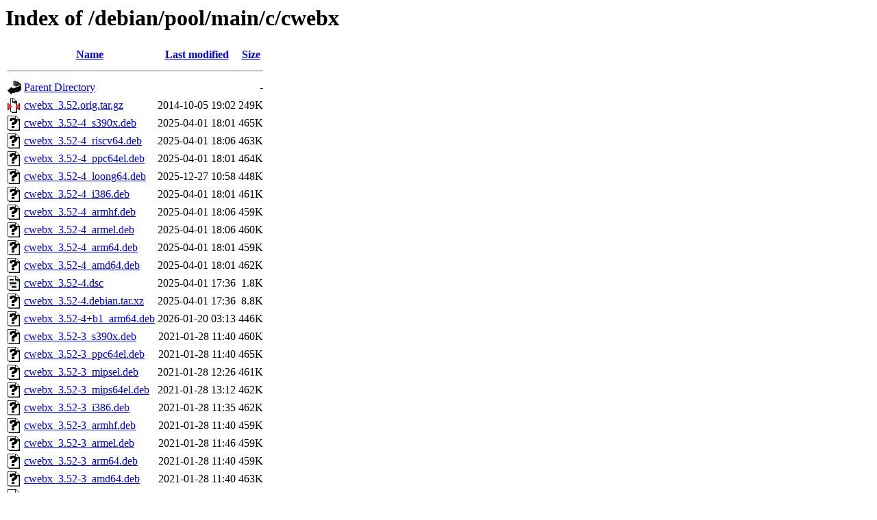

--- FILE ---
content_type: text/html;charset=UTF-8
request_url: http://http.us.debian.org/debian/pool/main/c/cwebx/?C=N;O=D
body_size: 818
content:
<!DOCTYPE HTML PUBLIC "-//W3C//DTD HTML 3.2 Final//EN">
<html>
 <head>
  <title>Index of /debian/pool/main/c/cwebx</title>
 </head>
 <body>
<h1>Index of /debian/pool/main/c/cwebx</h1>
  <table>
   <tr><th valign="top"><img src="/icons/blank.gif" alt="[ICO]"></th><th><a href="?C=N;O=A">Name</a></th><th><a href="?C=M;O=A">Last modified</a></th><th><a href="?C=S;O=A">Size</a></th></tr>
   <tr><th colspan="4"><hr></th></tr>
<tr><td valign="top"><img src="/icons/back.gif" alt="[PARENTDIR]"></td><td><a href="/debian/pool/main/c/">Parent Directory</a></td><td>&nbsp;</td><td align="right">  - </td></tr>
<tr><td valign="top"><img src="/icons/compressed.gif" alt="[   ]"></td><td><a href="cwebx_3.52.orig.tar.gz">cwebx_3.52.orig.tar.gz</a></td><td align="right">2014-10-05 19:02  </td><td align="right">249K</td></tr>
<tr><td valign="top"><img src="/icons/unknown.gif" alt="[   ]"></td><td><a href="cwebx_3.52-4_s390x.deb">cwebx_3.52-4_s390x.deb</a></td><td align="right">2025-04-01 18:01  </td><td align="right">465K</td></tr>
<tr><td valign="top"><img src="/icons/unknown.gif" alt="[   ]"></td><td><a href="cwebx_3.52-4_riscv64.deb">cwebx_3.52-4_riscv64.deb</a></td><td align="right">2025-04-01 18:06  </td><td align="right">463K</td></tr>
<tr><td valign="top"><img src="/icons/unknown.gif" alt="[   ]"></td><td><a href="cwebx_3.52-4_ppc64el.deb">cwebx_3.52-4_ppc64el.deb</a></td><td align="right">2025-04-01 18:01  </td><td align="right">464K</td></tr>
<tr><td valign="top"><img src="/icons/unknown.gif" alt="[   ]"></td><td><a href="cwebx_3.52-4_loong64.deb">cwebx_3.52-4_loong64.deb</a></td><td align="right">2025-12-27 10:58  </td><td align="right">448K</td></tr>
<tr><td valign="top"><img src="/icons/unknown.gif" alt="[   ]"></td><td><a href="cwebx_3.52-4_i386.deb">cwebx_3.52-4_i386.deb</a></td><td align="right">2025-04-01 18:01  </td><td align="right">461K</td></tr>
<tr><td valign="top"><img src="/icons/unknown.gif" alt="[   ]"></td><td><a href="cwebx_3.52-4_armhf.deb">cwebx_3.52-4_armhf.deb</a></td><td align="right">2025-04-01 18:06  </td><td align="right">459K</td></tr>
<tr><td valign="top"><img src="/icons/unknown.gif" alt="[   ]"></td><td><a href="cwebx_3.52-4_armel.deb">cwebx_3.52-4_armel.deb</a></td><td align="right">2025-04-01 18:06  </td><td align="right">460K</td></tr>
<tr><td valign="top"><img src="/icons/unknown.gif" alt="[   ]"></td><td><a href="cwebx_3.52-4_arm64.deb">cwebx_3.52-4_arm64.deb</a></td><td align="right">2025-04-01 18:01  </td><td align="right">459K</td></tr>
<tr><td valign="top"><img src="/icons/unknown.gif" alt="[   ]"></td><td><a href="cwebx_3.52-4_amd64.deb">cwebx_3.52-4_amd64.deb</a></td><td align="right">2025-04-01 18:01  </td><td align="right">462K</td></tr>
<tr><td valign="top"><img src="/icons/text.gif" alt="[TXT]"></td><td><a href="cwebx_3.52-4.dsc">cwebx_3.52-4.dsc</a></td><td align="right">2025-04-01 17:36  </td><td align="right">1.8K</td></tr>
<tr><td valign="top"><img src="/icons/unknown.gif" alt="[   ]"></td><td><a href="cwebx_3.52-4.debian.tar.xz">cwebx_3.52-4.debian.tar.xz</a></td><td align="right">2025-04-01 17:36  </td><td align="right">8.8K</td></tr>
<tr><td valign="top"><img src="/icons/unknown.gif" alt="[   ]"></td><td><a href="cwebx_3.52-4+b1_arm64.deb">cwebx_3.52-4+b1_arm64.deb</a></td><td align="right">2026-01-20 03:13  </td><td align="right">446K</td></tr>
<tr><td valign="top"><img src="/icons/unknown.gif" alt="[   ]"></td><td><a href="cwebx_3.52-3_s390x.deb">cwebx_3.52-3_s390x.deb</a></td><td align="right">2021-01-28 11:40  </td><td align="right">460K</td></tr>
<tr><td valign="top"><img src="/icons/unknown.gif" alt="[   ]"></td><td><a href="cwebx_3.52-3_ppc64el.deb">cwebx_3.52-3_ppc64el.deb</a></td><td align="right">2021-01-28 11:40  </td><td align="right">465K</td></tr>
<tr><td valign="top"><img src="/icons/unknown.gif" alt="[   ]"></td><td><a href="cwebx_3.52-3_mipsel.deb">cwebx_3.52-3_mipsel.deb</a></td><td align="right">2021-01-28 12:26  </td><td align="right">461K</td></tr>
<tr><td valign="top"><img src="/icons/unknown.gif" alt="[   ]"></td><td><a href="cwebx_3.52-3_mips64el.deb">cwebx_3.52-3_mips64el.deb</a></td><td align="right">2021-01-28 13:12  </td><td align="right">462K</td></tr>
<tr><td valign="top"><img src="/icons/unknown.gif" alt="[   ]"></td><td><a href="cwebx_3.52-3_i386.deb">cwebx_3.52-3_i386.deb</a></td><td align="right">2021-01-28 11:35  </td><td align="right">462K</td></tr>
<tr><td valign="top"><img src="/icons/unknown.gif" alt="[   ]"></td><td><a href="cwebx_3.52-3_armhf.deb">cwebx_3.52-3_armhf.deb</a></td><td align="right">2021-01-28 11:40  </td><td align="right">459K</td></tr>
<tr><td valign="top"><img src="/icons/unknown.gif" alt="[   ]"></td><td><a href="cwebx_3.52-3_armel.deb">cwebx_3.52-3_armel.deb</a></td><td align="right">2021-01-28 11:46  </td><td align="right">459K</td></tr>
<tr><td valign="top"><img src="/icons/unknown.gif" alt="[   ]"></td><td><a href="cwebx_3.52-3_arm64.deb">cwebx_3.52-3_arm64.deb</a></td><td align="right">2021-01-28 11:40  </td><td align="right">459K</td></tr>
<tr><td valign="top"><img src="/icons/unknown.gif" alt="[   ]"></td><td><a href="cwebx_3.52-3_amd64.deb">cwebx_3.52-3_amd64.deb</a></td><td align="right">2021-01-28 11:40  </td><td align="right">463K</td></tr>
<tr><td valign="top"><img src="/icons/text.gif" alt="[TXT]"></td><td><a href="cwebx_3.52-3.dsc">cwebx_3.52-3.dsc</a></td><td align="right">2021-01-28 11:04  </td><td align="right">1.8K</td></tr>
<tr><td valign="top"><img src="/icons/unknown.gif" alt="[   ]"></td><td><a href="cwebx_3.52-3.debian.tar.xz">cwebx_3.52-3.debian.tar.xz</a></td><td align="right">2021-01-28 11:04  </td><td align="right">8.7K</td></tr>
   <tr><th colspan="4"><hr></th></tr>
</table>
</body></html>
